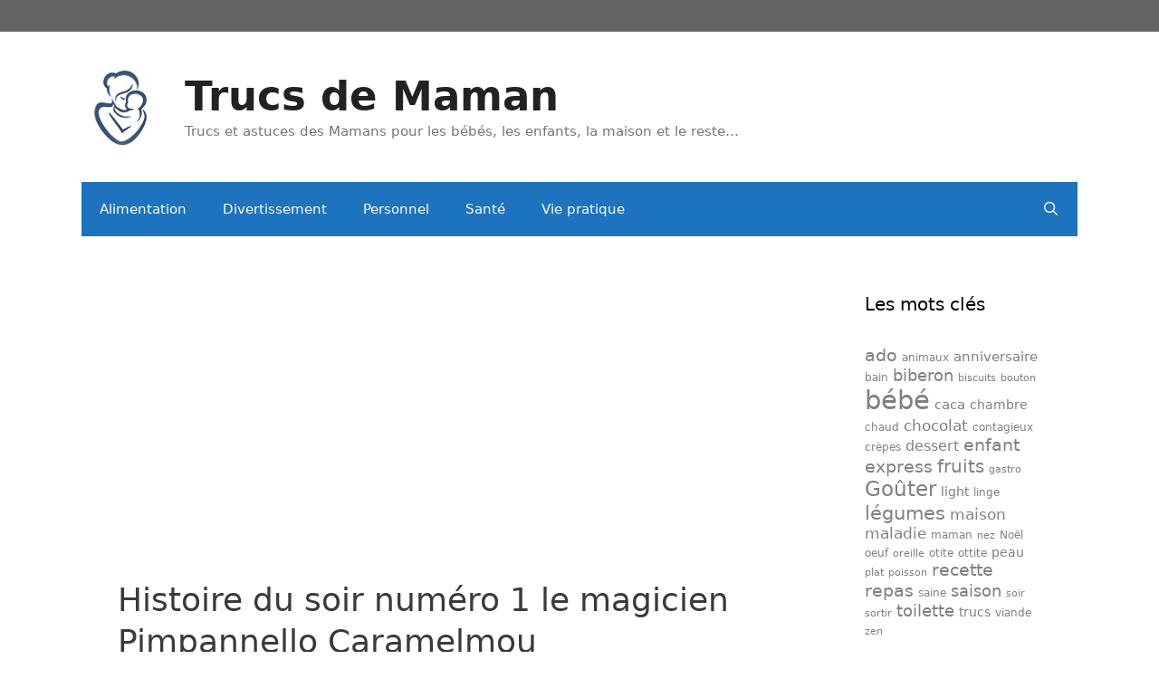

--- FILE ---
content_type: text/html; charset=UTF-8
request_url: http://www.trucsdemaman.com/2010/07/histoire-du-soir-numero-1-le-magicien-pimpannello-caramelmou/
body_size: 12083
content:
<!DOCTYPE html>
<html lang="fr-FR">
<head>
	<meta charset="UTF-8">
	<link rel="profile" href="https://gmpg.org/xfn/11">
	<title>Histoire du soir numéro 1 le magicien Pimpannello Caramelmou &#8211; Trucs de Maman</title>
<link rel='dns-prefetch' href='//s.w.org' />
<link rel="alternate" type="application/rss+xml" title="Trucs de Maman &raquo; Flux" href="http://www.trucsdemaman.com/feed/" />
<link rel="alternate" type="application/rss+xml" title="Trucs de Maman &raquo; Flux des commentaires" href="http://www.trucsdemaman.com/comments/feed/" />
<link rel="alternate" type="application/rss+xml" title="Trucs de Maman &raquo; Histoire du soir numéro 1 le magicien Pimpannello Caramelmou Flux des commentaires" href="http://www.trucsdemaman.com/2010/07/histoire-du-soir-numero-1-le-magicien-pimpannello-caramelmou/feed/" />
		<script type="text/javascript">
			window._wpemojiSettings = {"baseUrl":"https:\/\/s.w.org\/images\/core\/emoji\/12.0.0-1\/72x72\/","ext":".png","svgUrl":"https:\/\/s.w.org\/images\/core\/emoji\/12.0.0-1\/svg\/","svgExt":".svg","source":{"concatemoji":"http:\/\/www.trucsdemaman.com\/wp-includes\/js\/wp-emoji-release.min.js?ver=5.4.18"}};
			/*! This file is auto-generated */
			!function(e,a,t){var n,r,o,i=a.createElement("canvas"),p=i.getContext&&i.getContext("2d");function s(e,t){var a=String.fromCharCode;p.clearRect(0,0,i.width,i.height),p.fillText(a.apply(this,e),0,0);e=i.toDataURL();return p.clearRect(0,0,i.width,i.height),p.fillText(a.apply(this,t),0,0),e===i.toDataURL()}function c(e){var t=a.createElement("script");t.src=e,t.defer=t.type="text/javascript",a.getElementsByTagName("head")[0].appendChild(t)}for(o=Array("flag","emoji"),t.supports={everything:!0,everythingExceptFlag:!0},r=0;r<o.length;r++)t.supports[o[r]]=function(e){if(!p||!p.fillText)return!1;switch(p.textBaseline="top",p.font="600 32px Arial",e){case"flag":return s([127987,65039,8205,9895,65039],[127987,65039,8203,9895,65039])?!1:!s([55356,56826,55356,56819],[55356,56826,8203,55356,56819])&&!s([55356,57332,56128,56423,56128,56418,56128,56421,56128,56430,56128,56423,56128,56447],[55356,57332,8203,56128,56423,8203,56128,56418,8203,56128,56421,8203,56128,56430,8203,56128,56423,8203,56128,56447]);case"emoji":return!s([55357,56424,55356,57342,8205,55358,56605,8205,55357,56424,55356,57340],[55357,56424,55356,57342,8203,55358,56605,8203,55357,56424,55356,57340])}return!1}(o[r]),t.supports.everything=t.supports.everything&&t.supports[o[r]],"flag"!==o[r]&&(t.supports.everythingExceptFlag=t.supports.everythingExceptFlag&&t.supports[o[r]]);t.supports.everythingExceptFlag=t.supports.everythingExceptFlag&&!t.supports.flag,t.DOMReady=!1,t.readyCallback=function(){t.DOMReady=!0},t.supports.everything||(n=function(){t.readyCallback()},a.addEventListener?(a.addEventListener("DOMContentLoaded",n,!1),e.addEventListener("load",n,!1)):(e.attachEvent("onload",n),a.attachEvent("onreadystatechange",function(){"complete"===a.readyState&&t.readyCallback()})),(n=t.source||{}).concatemoji?c(n.concatemoji):n.wpemoji&&n.twemoji&&(c(n.twemoji),c(n.wpemoji)))}(window,document,window._wpemojiSettings);
		</script>
		<style type="text/css">
img.wp-smiley,
img.emoji {
	display: inline !important;
	border: none !important;
	box-shadow: none !important;
	height: 1em !important;
	width: 1em !important;
	margin: 0 .07em !important;
	vertical-align: -0.1em !important;
	background: none !important;
	padding: 0 !important;
}
</style>
	<link rel='stylesheet' id='wp-block-library-css'  href='http://www.trucsdemaman.com/wp-includes/css/dist/block-library/style.min.css?ver=5.4.18' type='text/css' media='all' />
<link rel='stylesheet' id='crp-style-rounded-thumbs-css'  href='http://www.trucsdemaman.com/wp-content/plugins/contextual-related-posts/css/default-style.css?ver=1.0' type='text/css' media='all' />
<style id='crp-style-rounded-thumbs-inline-css' type='text/css'>

.crp_related a {
  width: 50px;
  height: 50px;
  text-decoration: none;
}
.crp_related img {
  max-width: 50px;
  margin: auto;
}
.crp_related .crp_title {
  width: 100%;
}
                
</style>
<link rel='stylesheet' id='generate-style-grid-css'  href='http://www.trucsdemaman.com/wp-content/themes/generatepress/css/unsemantic-grid.min.css?ver=2.4.2' type='text/css' media='all' />
<link rel='stylesheet' id='generate-style-css'  href='http://www.trucsdemaman.com/wp-content/themes/generatepress/style.min.css?ver=2.4.2' type='text/css' media='all' />
<style id='generate-style-inline-css' type='text/css'>
body{background-color:#ffffff;color:#3a3a3a;}a, a:visited{color:#827f80;}a:hover, a:focus, a:active{color:#000000;}body .grid-container{max-width:1100px;}.wp-block-group__inner-container{max-width:1100px;margin-left:auto;margin-right:auto;}.site-header .header-image{width:90px;}body, button, input, select, textarea{font-family:-apple-system, system-ui, BlinkMacSystemFont, "Segoe UI", Helvetica, Arial, sans-serif, "Apple Color Emoji", "Segoe UI Emoji", "Segoe UI Symbol";font-size:16px;}body{line-height:1.2;}p{margin-bottom:1em;}.entry-content > [class*="wp-block-"]:not(:last-child){margin-bottom:1em;}.main-navigation .main-nav ul ul li a{font-size:14px;}h1{font-weight:200;font-size:36px;line-height:1.3em;}h2{font-size:25px;line-height:1.1em;}h3{line-height:1.1em;}@media (max-width:768px){.main-title{font-size:30px;}h1{font-size:30px;}h2{font-size:20px;}}.top-bar{background-color:#636363;color:#ffffff;}.top-bar a,.top-bar a:visited{color:#ffffff;}.top-bar a:hover{color:#303030;}.site-header{background-color:#ffffff;color:#3a3a3a;}.site-header a,.site-header a:visited{color:#3a3a3a;}.main-title a,.main-title a:hover,.main-title a:visited{color:#222222;}.site-description{color:#757575;}.main-navigation,.main-navigation ul ul{background-color:#1e73be;}.main-navigation .main-nav ul li a,.menu-toggle{color:#ffffff;}.main-navigation .main-nav ul li:hover > a,.main-navigation .main-nav ul li:focus > a, .main-navigation .main-nav ul li.sfHover > a{color:#ffffff;background-color:#035a9e;}button.menu-toggle:hover,button.menu-toggle:focus,.main-navigation .mobile-bar-items a,.main-navigation .mobile-bar-items a:hover,.main-navigation .mobile-bar-items a:focus{color:#ffffff;}.main-navigation .main-nav ul li[class*="current-menu-"] > a{color:#ffffff;background-color:#035a9e;}.main-navigation .main-nav ul li[class*="current-menu-"] > a:hover,.main-navigation .main-nav ul li[class*="current-menu-"].sfHover > a{color:#ffffff;background-color:#035a9e;}.navigation-search input[type="search"],.navigation-search input[type="search"]:active, .navigation-search input[type="search"]:focus, .main-navigation .main-nav ul li.search-item.active > a{color:#ffffff;background-color:#035a9e;}.main-navigation ul ul{background-color:#035a9e;}.main-navigation .main-nav ul ul li a{color:#ffffff;}.main-navigation .main-nav ul ul li:hover > a,.main-navigation .main-nav ul ul li:focus > a,.main-navigation .main-nav ul ul li.sfHover > a{color:#bbd2e8;background-color:#035a9e;}.main-navigation .main-nav ul ul li[class*="current-menu-"] > a{color:#bbd2e8;background-color:#035a9e;}.main-navigation .main-nav ul ul li[class*="current-menu-"] > a:hover,.main-navigation .main-nav ul ul li[class*="current-menu-"].sfHover > a{color:#bbd2e8;background-color:#035a9e;}.separate-containers .inside-article, .separate-containers .comments-area, .separate-containers .page-header, .one-container .container, .separate-containers .paging-navigation, .inside-page-header{background-color:#ffffff;}.entry-meta{color:#595959;}.entry-meta a,.entry-meta a:visited{color:#595959;}.entry-meta a:hover{color:#1e73be;}.sidebar .widget{background-color:#ffffff;}.sidebar .widget .widget-title{color:#000000;}.footer-widgets{background-color:#ffffff;}.footer-widgets .widget-title{color:#000000;}.site-info{color:#ffffff;background-color:#222222;}.site-info a,.site-info a:visited{color:#ffffff;}.site-info a:hover{color:#606060;}.footer-bar .widget_nav_menu .current-menu-item a{color:#606060;}input[type="text"],input[type="email"],input[type="url"],input[type="password"],input[type="search"],input[type="tel"],input[type="number"],textarea,select{color:#666666;background-color:#fafafa;border-color:#cccccc;}input[type="text"]:focus,input[type="email"]:focus,input[type="url"]:focus,input[type="password"]:focus,input[type="search"]:focus,input[type="tel"]:focus,input[type="number"]:focus,textarea:focus,select:focus{color:#666666;background-color:#ffffff;border-color:#bfbfbf;}button,html input[type="button"],input[type="reset"],input[type="submit"],a.button,a.button:visited,a.wp-block-button__link:not(.has-background){color:#ffffff;background-color:#666666;}button:hover,html input[type="button"]:hover,input[type="reset"]:hover,input[type="submit"]:hover,a.button:hover,button:focus,html input[type="button"]:focus,input[type="reset"]:focus,input[type="submit"]:focus,a.button:focus,a.wp-block-button__link:not(.has-background):active,a.wp-block-button__link:not(.has-background):focus,a.wp-block-button__link:not(.has-background):hover{color:#ffffff;background-color:#3f3f3f;}.generate-back-to-top,.generate-back-to-top:visited{background-color:rgba( 0,0,0,0.4 );color:#ffffff;}.generate-back-to-top:hover,.generate-back-to-top:focus{background-color:rgba( 0,0,0,0.6 );color:#ffffff;}.entry-content .alignwide, body:not(.no-sidebar) .entry-content .alignfull{margin-left:-40px;width:calc(100% + 80px);max-width:calc(100% + 80px);}.rtl .menu-item-has-children .dropdown-menu-toggle{padding-left:20px;}.rtl .main-navigation .main-nav ul li.menu-item-has-children > a{padding-right:20px;}@media (max-width:768px){.separate-containers .inside-article, .separate-containers .comments-area, .separate-containers .page-header, .separate-containers .paging-navigation, .one-container .site-content, .inside-page-header, .wp-block-group__inner-container{padding:30px;}.entry-content .alignwide, body:not(.no-sidebar) .entry-content .alignfull{margin-left:-30px;width:calc(100% + 60px);max-width:calc(100% + 60px);}}.one-container .sidebar .widget{padding:0px;}@media (max-width:768px){.main-navigation .menu-toggle,.main-navigation .mobile-bar-items,.sidebar-nav-mobile:not(#sticky-placeholder){display:block;}.main-navigation ul,.gen-sidebar-nav{display:none;}[class*="nav-float-"] .site-header .inside-header > *{float:none;clear:both;}}@font-face {font-family: "GeneratePress";src:  url("http://www.trucsdemaman.com/wp-content/themes/generatepress/fonts/generatepress.eot");src:  url("http://www.trucsdemaman.com/wp-content/themes/generatepress/fonts/generatepress.eot#iefix") format("embedded-opentype"),  url("http://www.trucsdemaman.com/wp-content/themes/generatepress/fonts/generatepress.woff2") format("woff2"),  url("http://www.trucsdemaman.com/wp-content/themes/generatepress/fonts/generatepress.woff") format("woff"),  url("http://www.trucsdemaman.com/wp-content/themes/generatepress/fonts/generatepress.ttf") format("truetype"),  url("http://www.trucsdemaman.com/wp-content/themes/generatepress/fonts/generatepress.svg#GeneratePress") format("svg");font-weight: normal;font-style: normal;}
</style>
<link rel='stylesheet' id='generate-mobile-style-css'  href='http://www.trucsdemaman.com/wp-content/themes/generatepress/css/mobile.min.css?ver=2.4.2' type='text/css' media='all' />
<link rel='stylesheet' id='font-awesome-css'  href='http://www.trucsdemaman.com/wp-content/themes/generatepress/css/font-awesome.min.css?ver=4.7' type='text/css' media='all' />
<link rel='https://api.w.org/' href='http://www.trucsdemaman.com/wp-json/' />
<link rel="EditURI" type="application/rsd+xml" title="RSD" href="http://www.trucsdemaman.com/xmlrpc.php?rsd" />
<link rel="wlwmanifest" type="application/wlwmanifest+xml" href="http://www.trucsdemaman.com/wp-includes/wlwmanifest.xml" /> 
<link rel='prev' title='Raconter une Histoire du soir ou création de contes sur mesure' href='http://www.trucsdemaman.com/2010/07/histoire-du-soir-ou-creation-de-contes-sur-mesure/' />
<link rel='next' title='Histoire du soir numéro 2 La fée et le petit oiseau' href='http://www.trucsdemaman.com/2010/07/histoire-du-soir-numero-2-la-fee-et-le-petit-oiseau/' />
<meta name="generator" content="WordPress 5.4.18" />
<link rel='shortlink' href='http://www.trucsdemaman.com/?p=3480' />
<link rel="alternate" type="application/json+oembed" href="http://www.trucsdemaman.com/wp-json/oembed/1.0/embed?url=http%3A%2F%2Fwww.trucsdemaman.com%2F2010%2F07%2Fhistoire-du-soir-numero-1-le-magicien-pimpannello-caramelmou%2F" />
<link rel="alternate" type="text/xml+oembed" href="http://www.trucsdemaman.com/wp-json/oembed/1.0/embed?url=http%3A%2F%2Fwww.trucsdemaman.com%2F2010%2F07%2Fhistoire-du-soir-numero-1-le-magicien-pimpannello-caramelmou%2F&#038;format=xml" />

	<!-- Google Ajax Search -->

	
	<link href="http://www.google.com/uds/css/gsearch.css" type="text/css" rel="stylesheet"/>
	<style>	
	
	/* Width */
	.gsc-control {
	  width: px;
	}
	.gs-result .gs-title,
	.gs-result .gs-title * {
		font-size: em;
	  color: #;
	}
	.gsc-results .gsc-trailing-more-results,
	.gsc-results .gsc-trailing-more-results * {
	  color: #;
	}
	.gs-result a.gs-visibleUrl,
	.gs-result .gs-visibleUrl {
	  color: #;
	}
	.gs-result a.gs-clusterUrl,
	.gs-result .gs-clusterUrl {
	  color: #;
	}
	.gsc-resultsbox-visible {
		display: table;
		width: 100%;
	}
	</style>



		
	<script src='http://www.google.com/uds/api?file=uds.js&amp;v=1.0&key=' type='text/javascript'></script>
	<!-- Google AjaxSearch Plugin for WordPress initialization -->
	<script type='text/javascript'> 




		function OnLoad()
		{
			
			var searchControl = new GSearchControl();
			searchControl .setLinkTarget(GSearch.LINK_TARGET_SELF); 
			var webSearch = new GwebSearch();   
			webSearch.setSiteRestriction("http://www.trucsdemaman.com");
			webSearch.setUserDefinedLabel("Web");
			webSearch.setUserDefinedClassSuffix("webSearch");
											var options = new GsearcherOptions();
			options.setExpandMode(GSearchControl.EXPAND_MODE_);
			searchControl.addSearcher(webSearch, options);
											

			var drawOptions = new GdrawOptions();
			drawOptions.setDrawMode(GSearchControl.DRAW_MODE_LINEAR);
			searchControl.draw(document.getElementById("searchcontrol"),drawOptions);
		}
		GSearch.setOnLoadCallback(OnLoad);

	</script>
	<!-- Google Maps Plugin for WordPress (end) -->

<meta name="viewport" content="width=device-width, initial-scale=1"><style type="text/css">.recentcomments a{display:inline !important;padding:0 !important;margin:0 !important;}</style></head>

<body class="post-template-default single single-post postid-3480 single-format-standard wp-custom-logo wp-embed-responsive right-sidebar nav-below-header fluid-header separate-containers active-footer-widgets-3 nav-search-enabled nav-aligned-left header-aligned-left dropdown-hover" itemtype="https://schema.org/Blog" itemscope>
	<a class="screen-reader-text skip-link" href="#content" title="Aller au contenu">Aller au contenu</a>		<div class="top-bar top-bar-align-right">
			<div class="inside-top-bar grid-container grid-parent">
				<aside id="custom_html-5" class="widget_text widget inner-padding widget_custom_html"><div class="textwidget custom-html-widget"><script async src="https://pagead2.googlesyndication.com/pagead/js/adsbygoogle.js"></script>
<!-- Trucs de maman TOP Page -->
<ins class="adsbygoogle"
     style="display:block"
     data-ad-client="ca-pub-2924323043241434"
     data-ad-slot="5482129147"
     data-ad-format="auto"
     data-full-width-responsive="true"></ins>
<script>
     (adsbygoogle = window.adsbygoogle || []).push({});
</script></div></aside>			</div>
		</div>
				<header id="masthead" class="site-header" itemtype="https://schema.org/WPHeader" itemscope>
			<div class="inside-header grid-container grid-parent">
				<div class="site-branding-container"><div class="site-logo">
				<a href="http://www.trucsdemaman.com/" title="Trucs de Maman" rel="home">
					<img  class="header-image" alt="Trucs de Maman" src="http://www.trucsdemaman.com/wp-content/uploads/2020/07/logo-2.jpg" title="Trucs de Maman" />
				</a>
			</div><div class="site-branding">
					<p class="main-title" itemprop="headline">
				<a href="http://www.trucsdemaman.com/" rel="home">
					Trucs de Maman
				</a>
			</p>
					<p class="site-description" itemprop="description">
				Trucs et astuces des Mamans pour les bébés, les enfants, la maison et le reste…
			</p>
				</div></div><!-- .site-branding-container -->			</div><!-- .inside-header -->
		</header><!-- #masthead -->
				<nav id="site-navigation" class="main-navigation grid-container grid-parent" itemtype="https://schema.org/SiteNavigationElement" itemscope>
			<div class="inside-navigation grid-container grid-parent">
				<form method="get" class="search-form navigation-search" action="http://www.trucsdemaman.com/">
				<input type="search" class="search-field" value="" name="s" title="Chercher" />
			</form>		<div class="mobile-bar-items">
						<span class="search-item">
				<a aria-label="Ouvrir la barre de recherche" href="#">
									</a>
			</span>
		</div><!-- .mobile-bar-items -->
						<button class="menu-toggle" aria-controls="primary-menu" aria-expanded="false">
					<span class="mobile-menu">Menu</span>				</button>
				<div id="primary-menu" class="main-nav"><ul id="menu-menu" class=" menu sf-menu"><li id="menu-item-4744" class="menu-item menu-item-type-taxonomy menu-item-object-category menu-item-4744"><a href="http://www.trucsdemaman.com/category/alimentation/">Alimentation</a></li>
<li id="menu-item-4745" class="menu-item menu-item-type-taxonomy menu-item-object-category current-post-ancestor menu-item-4745"><a href="http://www.trucsdemaman.com/category/divertissement/">Divertissement</a></li>
<li id="menu-item-4746" class="menu-item menu-item-type-taxonomy menu-item-object-category menu-item-4746"><a href="http://www.trucsdemaman.com/category/perso/">Personnel</a></li>
<li id="menu-item-4747" class="menu-item menu-item-type-taxonomy menu-item-object-category menu-item-4747"><a href="http://www.trucsdemaman.com/category/sante/">Santé</a></li>
<li id="menu-item-4748" class="menu-item menu-item-type-taxonomy menu-item-object-category menu-item-4748"><a href="http://www.trucsdemaman.com/category/vie-pratique/">Vie pratique</a></li>
<li class="search-item"><a aria-label="Ouvrir la barre de recherche" href="#"></a></li></ul></div>			</div><!-- .inside-navigation -->
		</nav><!-- #site-navigation -->
		
	<div id="page" class="hfeed site grid-container container grid-parent">
				<div id="content" class="site-content">
			
	<div id="primary" class="content-area grid-parent mobile-grid-100 grid-75 tablet-grid-75">
		<main id="main" class="site-main">

			
<center>
<script async src="https://pagead2.googlesyndication.com/pagead/js/adsbygoogle.js"></script>
<!-- Trucs de Maman TOP Display -->
<ins class="adsbygoogle"
     style="display:block"
     data-ad-client="ca-pub-2924323043241434"
     data-ad-slot="9424694843"
     data-ad-format="auto"
     data-full-width-responsive="true"></ins>
<script>
     (adsbygoogle = window.adsbygoogle || []).push({});
</script>
<br></center>
			

<article id="post-3480" class="post-3480 post type-post status-publish format-standard hentry category-enfants-et-jeux tag-soir" itemtype="https://schema.org/CreativeWork" itemscope>
	<div class="inside-article">
		
		<header class="entry-header">
			<h1 class="entry-title" itemprop="headline">Histoire du soir numéro 1 le magicien Pimpannello Caramelmou</h1>			<div class="entry-meta">
				<span class="posted-on"><a href="http://www.trucsdemaman.com/2010/07/histoire-du-soir-numero-1-le-magicien-pimpannello-caramelmou/" title="10 h 58 min" rel="bookmark"><time class="updated" datetime="2010-12-02T15:15:59+01:00" itemprop="dateModified">2 décembre 2010</time><time class="entry-date published" datetime="2010-07-08T10:58:29+01:00" itemprop="datePublished">8 juillet 2010</time></a></span> <span class="byline">par <span class="author vcard" itemprop="author" itemtype="https://schema.org/Person" itemscope><a class="url fn n" href="http://www.trucsdemaman.com/author/admin/" title="Afficher tous les articles de Trucs de Maman" rel="author" itemprop="url"><span class="author-name" itemprop="name">Trucs de Maman</span></a></span></span> 			</div><!-- .entry-meta -->
				</header><!-- .entry-header -->

		
		<div class="entry-content" itemprop="text">
			<p class="MsoNormal">Maman, quelle histoire vas-tu inventer avec les mots: cheval-blanc et lapin ?</p>
<p><span id="more-3480"></span></p>
<p class="MsoNormal">Il était une fois 3 petites soeurs jumelles qui s&rsquo;apelaient Pim, Pam et Poum. Elles étaient toutes pareilles, à l&rsquo;exception de leurs cheveux: Pim était brune, Pam était rousse et Poum était blonde. Elles habitaient dans un joli petit village, dans une maison avec des volets bleus. Pendant les grandes vacances d&rsquo;été, elles jouaient dans un grand jardin, aidaient Papa et Maman au potager, et jouaient à la marchande avec les légumes. Un jour, entra au village un homme bizarre avec une roulotte tirée par un petit cheval blanc. Cet homme portait une grande moustache brune, une très grande cape rouge, un chapeau haut de forme, et sur la roulotte, une grande affiche annonçait: »Ce soir grand spectacle de Magie avec le grand magicien Pimpannello Caramelmou ! »</p>
<p class="MsoNormal">Pim, Pam et Poum coururent de toutes leurs jambes à la maison pour annoncer ça à Papa et Maman, et pour leur demander la permission d&rsquo;aller au spectacle. Papa et Maman furent d&rsquo;accord, si il y avait une place pour eux aussi. Comme la salle des fêtes du village était grande, c&rsquo;était sûr de pouvoir y aller ! Pim Pam et Poum passèrent une journée toutes excitées à l&rsquo;idée du spectacle.</p>
<p class="MsoNormal">Le soir venu, après le dîner, elles mirent leurs plus belles robes, avec leurs couleurs préférées: rouge pour Pim, jaune pour Pam, et bleue pour Poum. Elles se rendirent à la salle des fêtes en tirant leurs parents par la main. Elles trouvèrent 5 places juste devant la scène, et tout le monde s&rsquo;installa. Il y eu un roulement de tambour, et on entendit: »Mesdames, mesdemoiselles et messieurs, voici le grrrrand magicien Pimpannello Caramelmou ! » Le rideau rouge au fond de la scène s&rsquo;ouvrit, et le magicien apparu, avec une veste bleue foncée très longue, sa grande cape rouge et son chapeau haut de forme brillant et noir sur la tête. Il salua l&rsquo;assistance et dit: »Bonjour mesdames, mesdemoiselles et messieurs ! » et il fit plusieurs tours de magie avec des cartes qui volaient, des bulles qui changeaient de couleur.</p>
<p class="MsoNormal">Puis il dit « j&rsquo;aurais besoin d&rsquo;un volontaire, pour m&rsquo;aider dans le tour suivant ! ». Pim criait en levant la main « Moi ! moi ! moi ! ». Pimpannello Caramelmou la fit grimper sur scène, et lui donna un beau foulard rouge à petits pois blancs, en lui disant de regarder si ce foulard était normal. Pim le retourna de tous les cotés, il était normal. Alors le magicien mis tout le foulard dans son poing, et prononça la formule magique « Abracadabra ! ». Quand il ré-ouvrit la main, une mignonne colombe blanche s&rsquo;envola. Tout le monde applaudit.</p>
<p class="MsoNormal">Puis Pimpannello Caramelmou dit: » il me faudrait un autre volontaire ! » Pam criait « Moi ! moi ! moi ! » en levant le doigt. Le magicien la fit monter sur scène; il lui donna son chapeau en disant de regarder si il y avait quelque chose dedans. Pam regarda au fond, le montra aux spectateurs, il était vide. Le magicien passa plusieurs fois la main au dessus du chapeau en disant « Abracadabra ! », plongea la main dans le chapeau et en sorti un lapin vert ! Les applaudissements crépitèrent, et les « bravo ! » fusèrent.</p>
<p class="MsoNormal">Puis Pimpannello Caramelmou dit: »Pour le dernier tour de mon spectacle de magie, j&rsquo;ai besoin d&rsquo;un volontaire courageux ! ». Poum sautait sur sa chaise en agitant les bras et en criant: »Moi ! Moi ! ». Le magicien la fit monter sur la scène, en lui demandant: « Es-tu très courageuse ? », « Oui ! » lui répondit Poum. « Quel est ton prénom, courageuse jeune fille ? » « Poum ! » « On applaudit bieen fort la courageuse Poum ! ». Tout le monde applaudit très fort. Pimpannello Caramelmou demanda à Poum d&rsquo;examiner sa grande cape. Poum la retourna dans tous les sens, la secoua, c&rsquo;était une cape ordinaire. Alors Pimpannello Caramelmou fit passer la cape devant Poum, la cachant au public, en disant plusieurs fois « Abracadabra ! Abracadabra ! ». Quand il releva la cape, il y avait à la place le petit cheval blanc ! « Ooooh ! » dirent Pim, Pam, Papa, Maman et tous les spectateurs. Alors Pimpannello Caramelmou dit: « J&rsquo;ai besoin de votre aide pour la faire ré apparaître, nous allons l&rsquo;appeler ! Poum ! ». Tous les spectateurs appelèrent: » Poum ! Poum ! », le magicien dit « Abracadabra ! », agita sa cape devant le cheval blanc, et hop ! Quand il la releva, il y avait derrière Poum, toute souriante. Tout le monde applaudit beaucoup. C&rsquo;était vraiment un très beau spectacle de magie.</p>
<p style="text-align: justify;">[print_link]</p>
<div id="crp_related"> </div>		</div><!-- .entry-content -->

					<footer class="entry-meta">
				<span class="cat-links"><span class="screen-reader-text">Catégories </span><a href="http://www.trucsdemaman.com/category/divertissement/enfants-et-jeux/" rel="category tag">Enfants et jeux</a></span> <span class="tags-links"><span class="screen-reader-text">Étiquettes </span><a href="http://www.trucsdemaman.com/tag/soir/" rel="tag">soir</a></span> <span class="comments-link"><a href="http://www.trucsdemaman.com/2010/07/histoire-du-soir-numero-1-le-magicien-pimpannello-caramelmou/#respond">Laisser un commentaire</a></span> 		<nav id="nav-below" class="post-navigation">
			<span class="screen-reader-text">Navigation des articles</span>

			<div class="nav-previous"><span class="prev" title="Précédent"><a href="http://www.trucsdemaman.com/2010/07/histoire-du-soir-ou-creation-de-contes-sur-mesure/" rel="prev">Raconter une Histoire du soir ou création de contes sur mesure</a></span></div><div class="nav-next"><span class="next" title="Suivant"><a href="http://www.trucsdemaman.com/2010/07/histoire-du-soir-numero-2-la-fee-et-le-petit-oiseau/" rel="next">Histoire du soir numéro 2 La fée et le petit oiseau</a></span></div>		</nav><!-- #nav-below -->
					</footer><!-- .entry-meta -->
			</div><!-- .inside-article -->
</article><!-- #post-## -->
<script async src="https://pagead2.googlesyndication.com/pagead/js/adsbygoogle.js"></script>
<ins class="adsbygoogle"
     style="display:block"
     data-ad-format="autorelaxed"
     data-ad-client="ca-pub-2924323043241434"
     data-ad-slot="5213987098"></ins>
<script>
     (adsbygoogle = window.adsbygoogle || []).push({});
</script><br><br>
					<div class="comments-area">
						<div id="comments">

		<div id="respond" class="comment-respond">
		<h3 id="reply-title" class="comment-reply-title">Laisser un commentaire <small><a rel="nofollow" id="cancel-comment-reply-link" href="/2010/07/histoire-du-soir-numero-1-le-magicien-pimpannello-caramelmou/#respond" style="display:none;">Annuler la réponse</a></small></h3><form action="http://www.trucsdemaman.com/wp-comments-post.php" method="post" id="commentform" class="comment-form" novalidate><p class="comment-form-comment"><label for="comment" class="screen-reader-text">Commentaire</label><textarea id="comment" name="comment" cols="45" rows="8" aria-required="true"></textarea></p><label for="author" class="screen-reader-text">Nom</label><input placeholder="Nom *" id="author" name="author" type="text" value="" size="30" />
<label for="email" class="screen-reader-text">E-mail</label><input placeholder="E-mail *" id="email" name="email" type="email" value="" size="30" />
<label for="url" class="screen-reader-text">Site Web</label><input placeholder="Site Web" id="url" name="url" type="url" value="" size="30" />
<p class="comment-form-cookies-consent"><input id="wp-comment-cookies-consent" name="wp-comment-cookies-consent" type="checkbox" value="yes" /> <label for="wp-comment-cookies-consent">Enregistrer mon nom, mon e-mail et mon site web dans le navigateur pour mon prochain commentaire.</label></p>
<p class="form-submit"><input name="submit" type="submit" id="submit" class="submit" value="Publier le commentaire" /> <input type='hidden' name='comment_post_ID' value='3480' id='comment_post_ID' />
<input type='hidden' name='comment_parent' id='comment_parent' value='0' />
</p><p style="display: none;"><input type="hidden" id="akismet_comment_nonce" name="akismet_comment_nonce" value="78005ab57b" /></p><p style="display: none;"><input type="hidden" id="ak_js" name="ak_js" value="194"/></p></form>	</div><!-- #respond -->
	
</div><!-- #comments -->
					</div>

							</main><!-- #main -->
	</div><!-- #primary -->

	<div id="right-sidebar" class="widget-area grid-25 tablet-grid-25 grid-parent sidebar" itemtype="https://schema.org/WPSideBar" itemscope>
	<div class="inside-right-sidebar">
		<aside id="tag_cloud-2" class="widget inner-padding widget_tag_cloud"><h2 class="widget-title">Les mots clés</h2><div class="tagcloud"><a href="http://www.trucsdemaman.com/tag/ado/" class="tag-cloud-link tag-link-113 tag-link-position-1" style="font-size: 14.522727272727pt;" aria-label="ado (12 éléments)">ado</a>
<a href="http://www.trucsdemaman.com/tag/animaux/" class="tag-cloud-link tag-link-217 tag-link-position-2" style="font-size: 9.2727272727273pt;" aria-label="animaux (5 éléments)">animaux</a>
<a href="http://www.trucsdemaman.com/tag/anniversaire/" class="tag-cloud-link tag-link-293 tag-link-position-3" style="font-size: 11.181818181818pt;" aria-label="anniversaire (7 éléments)">anniversaire</a>
<a href="http://www.trucsdemaman.com/tag/bain/" class="tag-cloud-link tag-link-228 tag-link-position-4" style="font-size: 9.2727272727273pt;" aria-label="bain (5 éléments)">bain</a>
<a href="http://www.trucsdemaman.com/tag/biberon/" class="tag-cloud-link tag-link-5 tag-link-position-5" style="font-size: 13.409090909091pt;" aria-label="biberon (10 éléments)">biberon</a>
<a href="http://www.trucsdemaman.com/tag/biscuits/" class="tag-cloud-link tag-link-321 tag-link-position-6" style="font-size: 8pt;" aria-label="biscuits (4 éléments)">biscuits</a>
<a href="http://www.trucsdemaman.com/tag/bouton/" class="tag-cloud-link tag-link-112 tag-link-position-7" style="font-size: 8pt;" aria-label="bouton (4 éléments)">bouton</a>
<a href="http://www.trucsdemaman.com/tag/bebe/" class="tag-cloud-link tag-link-166 tag-link-position-8" style="font-size: 22pt;" aria-label="bébé (37 éléments)">bébé</a>
<a href="http://www.trucsdemaman.com/tag/caca/" class="tag-cloud-link tag-link-280 tag-link-position-9" style="font-size: 11.181818181818pt;" aria-label="caca (7 éléments)">caca</a>
<a href="http://www.trucsdemaman.com/tag/chambre/" class="tag-cloud-link tag-link-150 tag-link-position-10" style="font-size: 10.386363636364pt;" aria-label="chambre (6 éléments)">chambre</a>
<a href="http://www.trucsdemaman.com/tag/chaud/" class="tag-cloud-link tag-link-240 tag-link-position-11" style="font-size: 9.2727272727273pt;" aria-label="chaud (5 éléments)">chaud</a>
<a href="http://www.trucsdemaman.com/tag/chocolat/" class="tag-cloud-link tag-link-12 tag-link-position-12" style="font-size: 12.772727272727pt;" aria-label="chocolat (9 éléments)">chocolat</a>
<a href="http://www.trucsdemaman.com/tag/contagieux/" class="tag-cloud-link tag-link-392 tag-link-position-13" style="font-size: 9.2727272727273pt;" aria-label="contagieux (5 éléments)">contagieux</a>
<a href="http://www.trucsdemaman.com/tag/crepes/" class="tag-cloud-link tag-link-29 tag-link-position-14" style="font-size: 9.2727272727273pt;" aria-label="crèpes (5 éléments)">crèpes</a>
<a href="http://www.trucsdemaman.com/tag/dessert/" class="tag-cloud-link tag-link-309 tag-link-position-15" style="font-size: 11.977272727273pt;" aria-label="dessert (8 éléments)">dessert</a>
<a href="http://www.trucsdemaman.com/tag/enfant/" class="tag-cloud-link tag-link-36 tag-link-position-16" style="font-size: 14.522727272727pt;" aria-label="enfant (12 éléments)">enfant</a>
<a href="http://www.trucsdemaman.com/tag/express/" class="tag-cloud-link tag-link-319 tag-link-position-17" style="font-size: 14.045454545455pt;" aria-label="express (11 éléments)">express</a>
<a href="http://www.trucsdemaman.com/tag/fruits/" class="tag-cloud-link tag-link-346 tag-link-position-18" style="font-size: 15.159090909091pt;" aria-label="fruits (13 éléments)">fruits</a>
<a href="http://www.trucsdemaman.com/tag/gastro/" class="tag-cloud-link tag-link-336 tag-link-position-19" style="font-size: 8pt;" aria-label="gastro (4 éléments)">gastro</a>
<a href="http://www.trucsdemaman.com/tag/gouter/" class="tag-cloud-link tag-link-327 tag-link-position-20" style="font-size: 17.227272727273pt;" aria-label="Goûter (18 éléments)">Goûter</a>
<a href="http://www.trucsdemaman.com/tag/light/" class="tag-cloud-link tag-link-44 tag-link-position-21" style="font-size: 10.386363636364pt;" aria-label="light (6 éléments)">light</a>
<a href="http://www.trucsdemaman.com/tag/linge/" class="tag-cloud-link tag-link-344 tag-link-position-22" style="font-size: 9.2727272727273pt;" aria-label="linge (5 éléments)">linge</a>
<a href="http://www.trucsdemaman.com/tag/legumes/" class="tag-cloud-link tag-link-164 tag-link-position-23" style="font-size: 15.954545454545pt;" aria-label="légumes (15 éléments)">légumes</a>
<a href="http://www.trucsdemaman.com/tag/maison/" class="tag-cloud-link tag-link-39 tag-link-position-24" style="font-size: 12.772727272727pt;" aria-label="maison (9 éléments)">maison</a>
<a href="http://www.trucsdemaman.com/tag/maladie/" class="tag-cloud-link tag-link-313 tag-link-position-25" style="font-size: 12.772727272727pt;" aria-label="maladie (9 éléments)">maladie</a>
<a href="http://www.trucsdemaman.com/tag/maman/" class="tag-cloud-link tag-link-315 tag-link-position-26" style="font-size: 9.2727272727273pt;" aria-label="maman (5 éléments)">maman</a>
<a href="http://www.trucsdemaman.com/tag/nez/" class="tag-cloud-link tag-link-91 tag-link-position-27" style="font-size: 8pt;" aria-label="nez (4 éléments)">nez</a>
<a href="http://www.trucsdemaman.com/tag/noel/" class="tag-cloud-link tag-link-322 tag-link-position-28" style="font-size: 9.2727272727273pt;" aria-label="Noël (5 éléments)">Noël</a>
<a href="http://www.trucsdemaman.com/tag/oeuf/" class="tag-cloud-link tag-link-318 tag-link-position-29" style="font-size: 9.2727272727273pt;" aria-label="oeuf (5 éléments)">oeuf</a>
<a href="http://www.trucsdemaman.com/tag/oreille/" class="tag-cloud-link tag-link-173 tag-link-position-30" style="font-size: 8pt;" aria-label="oreille (4 éléments)">oreille</a>
<a href="http://www.trucsdemaman.com/tag/otite/" class="tag-cloud-link tag-link-383 tag-link-position-31" style="font-size: 9.2727272727273pt;" aria-label="otite (5 éléments)">otite</a>
<a href="http://www.trucsdemaman.com/tag/ottite/" class="tag-cloud-link tag-link-384 tag-link-position-32" style="font-size: 9.2727272727273pt;" aria-label="ottite (5 éléments)">ottite</a>
<a href="http://www.trucsdemaman.com/tag/peau/" class="tag-cloud-link tag-link-201 tag-link-position-33" style="font-size: 10.386363636364pt;" aria-label="peau (6 éléments)">peau</a>
<a href="http://www.trucsdemaman.com/tag/plat/" class="tag-cloud-link tag-link-310 tag-link-position-34" style="font-size: 8pt;" aria-label="plat (4 éléments)">plat</a>
<a href="http://www.trucsdemaman.com/tag/poisson/" class="tag-cloud-link tag-link-133 tag-link-position-35" style="font-size: 8pt;" aria-label="poisson (4 éléments)">poisson</a>
<a href="http://www.trucsdemaman.com/tag/recette/" class="tag-cloud-link tag-link-269 tag-link-position-36" style="font-size: 14.045454545455pt;" aria-label="recette (11 éléments)">recette</a>
<a href="http://www.trucsdemaman.com/tag/repas-2/" class="tag-cloud-link tag-link-372 tag-link-position-37" style="font-size: 14.522727272727pt;" aria-label="repas (12 éléments)">repas</a>
<a href="http://www.trucsdemaman.com/tag/saine/" class="tag-cloud-link tag-link-151 tag-link-position-38" style="font-size: 9.2727272727273pt;" aria-label="saine (5 éléments)">saine</a>
<a href="http://www.trucsdemaman.com/tag/saison/" class="tag-cloud-link tag-link-349 tag-link-position-39" style="font-size: 13.409090909091pt;" aria-label="saison (10 éléments)">saison</a>
<a href="http://www.trucsdemaman.com/tag/soir/" class="tag-cloud-link tag-link-356 tag-link-position-40" style="font-size: 8pt;" aria-label="soir (4 éléments)">soir</a>
<a href="http://www.trucsdemaman.com/tag/sortir/" class="tag-cloud-link tag-link-312 tag-link-position-41" style="font-size: 8pt;" aria-label="sortir (4 éléments)">sortir</a>
<a href="http://www.trucsdemaman.com/tag/toilette/" class="tag-cloud-link tag-link-308 tag-link-position-42" style="font-size: 13.409090909091pt;" aria-label="toilette (10 éléments)">toilette</a>
<a href="http://www.trucsdemaman.com/tag/trucs/" class="tag-cloud-link tag-link-119 tag-link-position-43" style="font-size: 10.386363636364pt;" aria-label="trucs (6 éléments)">trucs</a>
<a href="http://www.trucsdemaman.com/tag/viande/" class="tag-cloud-link tag-link-126 tag-link-position-44" style="font-size: 9.2727272727273pt;" aria-label="viande (5 éléments)">viande</a>
<a href="http://www.trucsdemaman.com/tag/zen/" class="tag-cloud-link tag-link-244 tag-link-position-45" style="font-size: 8pt;" aria-label="zen (4 éléments)">zen</a></div>
</aside><aside id="custom_html-3" class="widget_text widget inner-padding widget_custom_html"><div class="textwidget custom-html-widget"><script async src="https://pagead2.googlesyndication.com/pagead/js/adsbygoogle.js"></script>
<!-- TrucsDeMaman ColHaut -->
<ins class="adsbygoogle"
     style="display:block"
     data-ad-client="ca-pub-2924323043241434"
     data-ad-slot="6096550270"
     data-ad-format="auto"
     data-full-width-responsive="true"></ins>
<script>
     (adsbygoogle = window.adsbygoogle || []).push({});
</script></div></aside><aside id="categories-2" class="widget inner-padding widget_categories"><h2 class="widget-title">catégorie pour</h2>		<ul>
				<li class="cat-item cat-item-405"><a href="http://www.trucsdemaman.com/category/alimentation/">Alimentation</a> (62)
<ul class='children'>
	<li class="cat-item cat-item-328"><a href="http://www.trucsdemaman.com/category/alimentation/bebe-et-repas/" title="Comment nourrir un nourrisson ? Voici des méthodes et idées tirées de mes expériences">Bébé et repas</a> (9)
</li>
	<li class="cat-item cat-item-306"><a href="http://www.trucsdemaman.com/category/alimentation/enfants-et-recettes/" title="trucs, astuces et recettes pour les bébés, les enfants et les autres">Enfants et recettes</a> (53)
</li>
</ul>
</li>
	<li class="cat-item cat-item-409"><a href="http://www.trucsdemaman.com/category/divertissement/">Divertissement</a> (23)
<ul class='children'>
	<li class="cat-item cat-item-410"><a href="http://www.trucsdemaman.com/category/divertissement/deco-en-pate-a-sucre/">Déco en pâte à sucre</a> (2)
</li>
	<li class="cat-item cat-item-307"><a href="http://www.trucsdemaman.com/category/divertissement/enfants-et-jeux/" title="jeux et jouets suivant les ages, pour les enfants">Enfants et jeux</a> (21)
</li>
</ul>
</li>
	<li class="cat-item cat-item-1"><a href="http://www.trucsdemaman.com/category/perso/" title="articles présentant qui je suis, quelle bibliographie j&#039;utilise...">Personnel</a> (2)
</li>
	<li class="cat-item cat-item-406"><a href="http://www.trucsdemaman.com/category/sante/">Santé</a> (50)
<ul class='children'>
	<li class="cat-item cat-item-329"><a href="http://www.trucsdemaman.com/category/sante/bebe-et-sante/" title="Tous mes trucs pour un bébé en bonne santé">Bébé et santé</a> (11)
</li>
	<li class="cat-item cat-item-330"><a href="http://www.trucsdemaman.com/category/sante/bebe-et-toilette/" title="Tous mes trucs de maman à appliquer aux soins et à la toilette de bébé">Bébé et toilette</a> (18)
</li>
	<li class="cat-item cat-item-83"><a href="http://www.trucsdemaman.com/category/sante/enfants-et-sante/" title="trucs et astuces acquis par de nombreuses visites chez le Docteur, pour des enfants en bonne santé">Enfants et santé</a> (14)
</li>
	<li class="cat-item cat-item-359"><a href="http://www.trucsdemaman.com/category/sante/lante-de-maman/" title="Trucs de Maman pour la santé des femmes enceintes, futures mamans, des jeunes accouchées, jeunes mamans et des mamans débordées, pauvres mamans !">Santé de Maman</a> (6)
</li>
</ul>
</li>
	<li class="cat-item cat-item-408"><a href="http://www.trucsdemaman.com/category/vie-pratique/">Vie pratique</a> (31)
<ul class='children'>
	<li class="cat-item cat-item-249"><a href="http://www.trucsdemaman.com/category/vie-pratique/adolescent/" title="trucs et astuces pour des adolescents bien dans leur peau">Adolescent</a> (12)
</li>
	<li class="cat-item cat-item-331"><a href="http://www.trucsdemaman.com/category/vie-pratique/une-maison-saine/" title="Pleins de trucs pour une maison impeccable et saine">Une maison saine</a> (19)
</li>
</ul>
</li>
		</ul>
			</aside><aside id="text-3" class="widget inner-padding widget_text"><h2 class="widget-title">Supportez notre site !</h2>			<div class="textwidget"><!-- START ADVERTISER: Kiabi FR from awin.com -->

<a href="https://www.awin1.com/cread.php?s=624185&v=6975&q=308782&r=297533">
    <img src="https://www.awin1.com/cshow.php?s=624185&v=6975&q=308782&r=297533" border="0">
</a>

<!-- END ADVERTISER: Kiabi FR from awin.com -->
<br><br>

<!-- START ADVERTISER: Photoweb FR from awin.com -->

<a href="https://www.awin1.com/cread.php?s=2285600&v=13153&q=351368&r=297533">
    <img src="https://www.awin1.com/cshow.php?s=2285600&v=13153&q=351368&r=297533" border="0">
</a>

<!-- END ADVERTISER: Photoweb FR from awin.com -->
</div>
		</aside><aside id="custom_html-7" class="widget_text widget inner-padding widget_custom_html"><h2 class="widget-title">A découvrir</h2><div class="textwidget custom-html-widget"><script async src="https://pagead2.googlesyndication.com/pagead/js/adsbygoogle.js"></script>
<!-- TrucsDeMaman ColDroit liens -->
<ins class="adsbygoogle"
     style="display:block"
     data-ad-client="ca-pub-2924323043241434"
     data-ad-slot="8812011829"
     data-ad-format="link"
     data-full-width-responsive="true"></ins>
<script>
     (adsbygoogle = window.adsbygoogle || []).push({});
</script></div></aside><aside id="linkcat-23" class="widget inner-padding widget_links"><h2 class="widget-title">Liens cuisine</h2>
	<ul class='xoxo blogroll'>
<li><a href="http://www.cuisine-orientale.com" rel="me" title=": tout le moyen et l&rsquo;extrème orient dans votre assiette !" target="_blank">Cuisine Orientale</a></li>
<li><a href="http://cuisine-pas-chere.com/" rel="me" title=": plein de recettes bonnes et pas chères !" target="_blank">Cuisine Pas Chère</a></li>
<li><a href="http://www.les-recettes.com" rel="me" title=": parcourez le terroir français en cuisine">Les Recettes</a></li>

	</ul>
</aside>
<aside id="recent-comments-4" class="widget inner-padding widget_recent_comments"><h2 class="widget-title">Vos avis</h2><ul id="recentcomments"><li class="recentcomments"><span class="comment-author-link">francisca</span> dans <a href="http://www.trucsdemaman.com/2009/03/stopper-la-diarrhee-chez-l-enfant/#comment-17289">Stopper la diarrhée chez l&rsquo;enfant</a></li><li class="recentcomments"><span class="comment-author-link">rose</span> dans <a href="http://www.trucsdemaman.com/2017/01/quand-donner-le-biberon-a-bebe-et-en-quelles-quantites/#comment-16250">Quand donner le biberon a bebe et en quelles quantites</a></li><li class="recentcomments"><span class="comment-author-link">Veronique</span> dans <a href="http://www.trucsdemaman.com/2017/01/quand-donner-le-biberon-a-bebe-et-en-quelles-quantites/#comment-12620">Quand donner le biberon a bebe et en quelles quantites</a></li><li class="recentcomments"><span class="comment-author-link">Sophie</span> dans <a href="http://www.trucsdemaman.com/2017/01/quand-donner-le-biberon-a-bebe-et-en-quelles-quantites/#comment-9333">Quand donner le biberon a bebe et en quelles quantites</a></li><li class="recentcomments"><span class="comment-author-link">elise</span> dans <a href="http://www.trucsdemaman.com/2010/06/changer-la-couche-de-bebe/#comment-8157">Changer la couche de bébé</a></li></ul></aside>	</div><!-- .inside-right-sidebar -->
</div><!-- #secondary -->

	</div><!-- #content -->
</div><!-- #page -->


<div class="site-footer">
			<footer class="site-info" itemtype="https://schema.org/WPFooter" itemscope>
			<div class="inside-site-info grid-container grid-parent">
								<div class="copyright-bar">
					<span class="copyright">&copy; 2026 Trucs de Maman</span> &bull; Propulsé par <a href="https://generatepress.com" itemprop="url">GeneratePress</a>				</div>
			</div>
		</footer><!-- .site-info -->
		</div><!-- .site-footer -->

<div style="text-align: center;clear: both"><a onclick='document.cookie="fdx_switcher=mobile;path=/;expires=";' href='http://www.trucsdemaman.com/2010/07/histoire-du-soir-numero-1-le-magicien-pimpannello-caramelmou/?fdx_switcher=mobile' title='Basculer en version Mobile' rel='nofollow'><img src='http://www.trucsdemaman.com/wp-content/plugins/wp-mobile-edition/assets/images/switch.png' width='50' height='20' alt=''></a></div><!--[if lte IE 11]>
<script type='text/javascript' src='http://www.trucsdemaman.com/wp-content/themes/generatepress/js/classList.min.js?ver=2.4.2'></script>
<![endif]-->
<script type='text/javascript' src='http://www.trucsdemaman.com/wp-content/themes/generatepress/js/menu.min.js?ver=2.4.2'></script>
<script type='text/javascript' src='http://www.trucsdemaman.com/wp-content/themes/generatepress/js/a11y.min.js?ver=2.4.2'></script>
<script type='text/javascript'>
/* <![CDATA[ */
var generatepressNavSearch = {"open":"Ouvrir la barre de recherche","close":"Fermer la barre de recherche"};
/* ]]> */
</script>
<script type='text/javascript' src='http://www.trucsdemaman.com/wp-content/themes/generatepress/js/navigation-search.min.js?ver=2.4.2'></script>
<script type='text/javascript' src='http://www.trucsdemaman.com/wp-includes/js/comment-reply.min.js?ver=5.4.18'></script>
<script type='text/javascript' src='http://www.trucsdemaman.com/wp-includes/js/wp-embed.min.js?ver=5.4.18'></script>
<script async="async" type='text/javascript' src='http://www.trucsdemaman.com/wp-content/plugins/akismet/_inc/form.js?ver=4.1.7'></script>

</body>
</html>


--- FILE ---
content_type: text/html; charset=utf-8
request_url: https://www.google.com/recaptcha/api2/aframe
body_size: 269
content:
<!DOCTYPE HTML><html><head><meta http-equiv="content-type" content="text/html; charset=UTF-8"></head><body><script nonce="T1o6QXdx_SEY_jD4ylvBYQ">/** Anti-fraud and anti-abuse applications only. See google.com/recaptcha */ try{var clients={'sodar':'https://pagead2.googlesyndication.com/pagead/sodar?'};window.addEventListener("message",function(a){try{if(a.source===window.parent){var b=JSON.parse(a.data);var c=clients[b['id']];if(c){var d=document.createElement('img');d.src=c+b['params']+'&rc='+(localStorage.getItem("rc::a")?sessionStorage.getItem("rc::b"):"");window.document.body.appendChild(d);sessionStorage.setItem("rc::e",parseInt(sessionStorage.getItem("rc::e")||0)+1);localStorage.setItem("rc::h",'1769780923845');}}}catch(b){}});window.parent.postMessage("_grecaptcha_ready", "*");}catch(b){}</script></body></html>